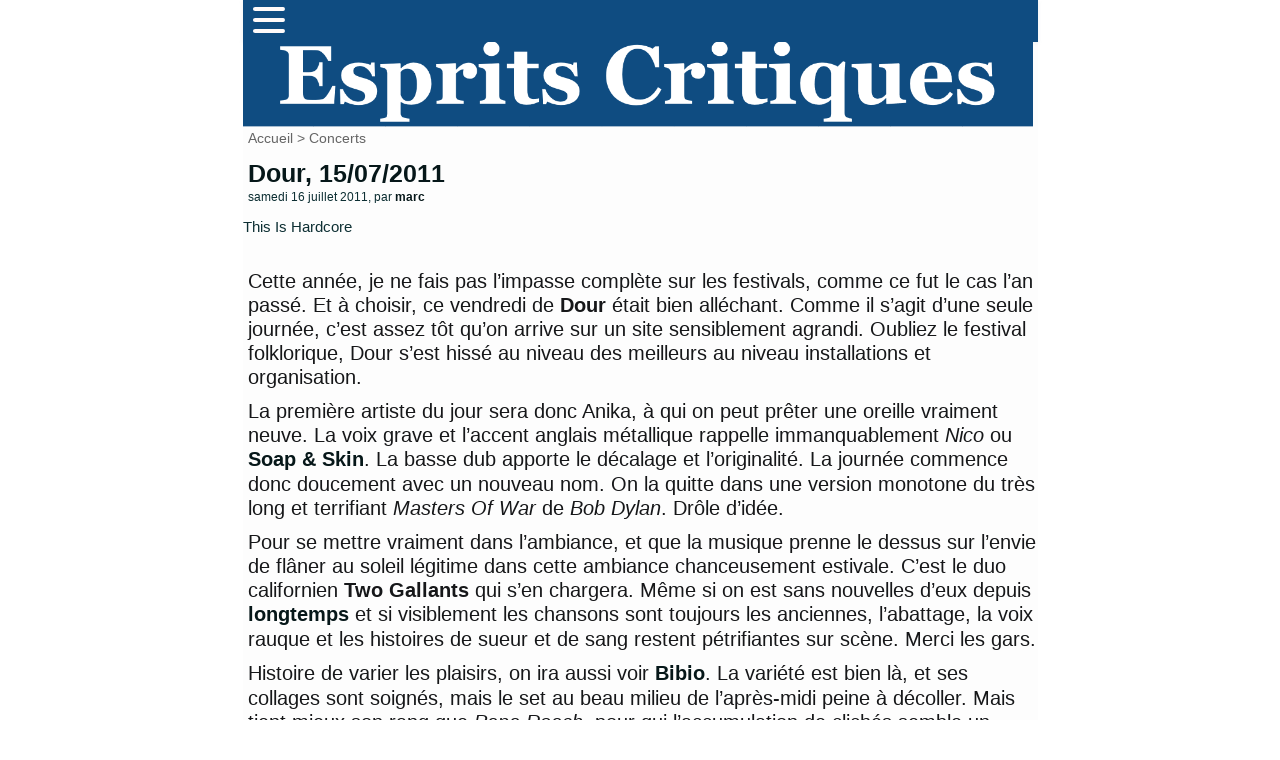

--- FILE ---
content_type: text/html; charset=utf-8
request_url: https://www.mescritiques.be/spip.php?article1410
body_size: 8672
content:
<!DOCTYPE html PUBLIC "-//W3C//DTD XHTML 1.0 Transitional//EN" "http://www.w3.org/TR/xhtml1/DTD/xhtml1-transitional.dtd">
<html dir="ltr" lang="fr">
<head>
	<title>Dour, 15/07/2011 - Esprits Critiques</title>
	<meta http-equiv="Content-Type" content="text/html; charset=utf-8" />
	<meta name="viewport" content="width=device-width, initial-scale=1.0">
        <meta name="description" content="This Is Hardcore Cette ann&#233;e, je ne fais pas l&#039;impasse compl&#232;te sur les festivals, comme ce fut le cas l&#039;an pass&#233;. Et &#224; choisir, ce vendredi (&#8230;)" />
	<meta name="generator" content="SPIP" />
	<link rel="shortcut icon" href="squelettes/favicon.ico" />

	<!-- Lien vers le backend pour navigateurs eclaires -->
	<link rel="alternate" type="application/rss+xml" title="Syndiquer tout le site" href="spip.php?page=backend" />

	<!-- Ceci est la feuille de style par defaut pour le code genere par SPIP -->
	<link rel="stylesheet" href="squelettes/spip_style.css" type="text/css" media="all" />
	<!-- Feuille de styles CSS pour l'affichage du site sur ecran -->
	<link rel="stylesheet" href="squelettes/habillage.css" type="text/css" media="projection, screen, tv" />
	<!-- Feuille de styles CSS pour l'impression -->
	<link rel="stylesheet" href="" type="text/css" media="print" />
<link rel="preconnect" href="https://fonts.gstatic.com">
<link href="https://fonts.googleapis.com/css2?family=Lato&display=swap" rel="stylesheet">


<script>
var mediabox_settings={"auto_detect":true,"ns":"box","tt_img":true,"sel_g":"#documents_portfolio a[type='image\/jpeg'],#documents_portfolio a[type='image\/png'],#documents_portfolio a[type='image\/gif']","sel_c":".mediabox","str_ssStart":"Diaporama","str_ssStop":"Arr\u00eater","str_cur":"{current}\/{total}","str_prev":"Pr\u00e9c\u00e9dent","str_next":"Suivant","str_close":"Fermer","str_loading":"Chargement\u2026","str_petc":"Taper \u2019Echap\u2019 pour fermer","str_dialTitDef":"Boite de dialogue","str_dialTitMed":"Affichage d\u2019un media","splash_url":"","lity":{"skin":"_simple-dark","maxWidth":"90%","maxHeight":"90%","minWidth":"400px","minHeight":"","slideshow_speed":"2500","opacite":"0.9","defaultCaptionState":"expanded"}};
</script>
<!-- insert_head_css -->
<link rel="stylesheet" href="plugins-dist/mediabox/lib/lity/lity.css?1725909140" type="text/css" media="all" />
<link rel="stylesheet" href="plugins-dist/mediabox/lity/css/lity.mediabox.css?1725909140" type="text/css" media="all" />
<link rel="stylesheet" href="plugins-dist/mediabox/lity/skins/_simple-dark/lity.css?1725909140" type="text/css" media="all" /><link rel='stylesheet' type='text/css' media='all' href='plugins-dist/porte_plume/css/barre_outils.css?1725909141' />
<link rel='stylesheet' type='text/css' media='all' href='local/cache-css/cssdyn-css_barre_outils_icones_css-ac7f0c85.css?1757666873' />
<script src="prive/javascript/jquery.js?1725909141" type="text/javascript"></script>

<script src="prive/javascript/jquery.form.js?1725909141" type="text/javascript"></script>

<script src="prive/javascript/jquery.autosave.js?1725909141" type="text/javascript"></script>

<script src="prive/javascript/jquery.placeholder-label.js?1725909141" type="text/javascript"></script>

<script src="prive/javascript/ajaxCallback.js?1725909141" type="text/javascript"></script>

<script src="prive/javascript/js.cookie.js?1725909141" type="text/javascript"></script>
<!-- insert_head -->
<script src="plugins-dist/mediabox/lib/lity/lity.js?1725909140" type="text/javascript"></script>
<script src="plugins-dist/mediabox/lity/js/lity.mediabox.js?1725909140" type="text/javascript"></script>
<script src="plugins-dist/mediabox/javascript/spip.mediabox.js?1725909140" type="text/javascript"></script><script type='text/javascript' src='plugins-dist/porte_plume/javascript/jquery.markitup_pour_spip.js?1725909141'></script>
<script type='text/javascript' src='plugins-dist/porte_plume/javascript/jquery.previsu_spip.js?1725909141'></script>
<script type='text/javascript' src='local/cache-js/jsdyn-javascript_porte_plume_start_js-aa14de67.js?1757666873'></script>

<!-- Plugin Métas + -->
<!-- Dublin Core -->
<link rel="schema.DC" href="https://purl.org/dc/elements/1.1/" />
<link rel="schema.DCTERMS" href="https://purl.org/dc/terms/" />
<meta name="DC.Format" content="text/html" />
<meta name="DC.Type" content="Text" />
<meta name="DC.Language" content="fr" />
<meta name="DC.Title" lang="fr" content="Dour, 15/07/2011 &#8211; Esprits Critiques" />
<meta name="DC.Description.Abstract" lang="fr" content="This Is Hardcore Cette ann&#233;e, je ne fais pas l&#039;impasse compl&#232;te sur les festivals, comme ce fut le cas l&#039;an pass&#233;. Et &#224; choisir, ce vendredi de Dour &#233;tait bien all&#233;chant. Comme il s&#039;agit d&#039;une seule&#8230;" />
<meta name="DC.Date" content="2011-07-16" />
<meta name="DC.Date.Modified" content="2023-01-13" />
<meta name="DC.Identifier" content="https://www.mescritiques.be/spip.php?article1410" />
<meta name="DC.Publisher" content="Esprits Critiques" />
<meta name="DC.Source" content="http://www.mescritiques.be" />

<meta name="DC.Creator" content="Esprits Critiques" />


<meta name="DC.Subject" content="concert" />




<!-- Open Graph -->
 
<meta property="og:rich_attachment" content="true" />

<meta property="og:site_name" content="Esprits Critiques" />
<meta property="og:type" content="article" />
<meta property="og:title" content="Dour, 15/07/2011 &#8211; Esprits Critiques" />
<meta property="og:locale" content="fr_FR" />
<meta property="og:url" content="https://www.mescritiques.be/spip.php?article1410" />
<meta property="og:description" content="This Is Hardcore Cette ann&#233;e, je ne fais pas l&#039;impasse compl&#232;te sur les festivals, comme ce fut le cas l&#039;an pass&#233;. Et &#224; choisir, ce vendredi de Dour &#233;tait bien all&#233;chant. Comme il s&#039;agit d&#039;une seule&#8230;" />

 

<meta property="og:image" content="https://www.mescritiques.be/local/cache-gd2/d1/bba0045355ce2bdb3c77c130730056.jpg" />
<meta property="og:image:width" content="1600" />
<meta property="og:image:height" content="840" />
<meta property="og:image:type" content="image/jpeg" />



<meta property="article:published_time" content="2011-07-16" />
<meta property="article:modified_time" content="2023-01-13" />

<meta property="article:author" content="Esprits Critiques" />


<meta property="article:tag" content="concert" />







<!-- Twitter Card -->
<meta name="twitter:card" content="summary_large_image" />
<meta name="twitter:title" content="Dour, 15/07/2011 &#8211; Esprits Critiques" />
<meta name="twitter:description" content="This Is Hardcore Cette ann&#233;e, je ne fais pas l&#039;impasse compl&#232;te sur les festivals, comme ce fut le cas l&#039;an pass&#233;. Et &#224; choisir, ce vendredi de Dour &#233;tait bien all&#233;chant. Comme il s&#039;agit d&#039;une seule&#8230;" />
<meta name="twitter:dnt" content="on" />
<meta name="twitter:url" content="https://www.mescritiques.be/spip.php?article1410" />

<meta name="twitter:image" content="https://www.mescritiques.be/local/cache-gd2/dc/bf65c736cfac7665d13f7cbe5cc71e.jpg?1727314135" />
</head>

<body class="page_article">
<div id="page">

	
	<nav>
      <div class="navbar">
        <div class="container nav-container">
            <input class="checkbox" type="checkbox" name="" id="" />
            <div class="hamburger-lines">
              <span class="line line1"></span>
              <span class="line line2"></span>
              <span class="line line3"></span>
            </div>  
          <div class="menu-items">
		<a href="spip.php?page=recherche">Rechercher</a></li>
                   	
                      <a href="spip.php?rubrique2">Critiques</a></li>
                   	
                      <a href="spip.php?rubrique11">Playlist</a></li>
                   	
                      <a href="spip.php?rubrique12">Concerts</a></li>
                               
          </div>
        </div>
      </div>
    </nav>

<meta name="viewport" content="width=device-width, initial-scale=1.0">
<div id="entete">

<a rel="start" href="http://www.mescritiques.be/">
<img
	src="IMG/logo/siteon0.png?1694718880"
	class="spip_logo"
	width="1315"
	height="142"
	alt=""/>

</a>
<br class="nettoyeur" />
</div>
	
	<div id="hierarchie"><a href="http://www.mescritiques.be/">Accueil</a> &gt; <a href="spip.php?rubrique12">Concerts</a></div>

	<div id="conteneur">

		
           
		<div id="contenu">
 			<div id="navigation">

					
          
        	</div>
			<!-- fin navigation -->

			<div class="cartouche">
	          
      			<div class="surlignable"> 
	   				
       				<h1>Dour, 15/07/2011</h1>				
       				
       				<p><small>samedi 16 juillet 2011, par  <span class="vcard author"><a class="url fn spip_in" href="spip.php?auteur2">marc</a></span></small></p>
     			 </div>

            	<h1 class="titre">
            	</h1>                     
       			<p></p>

			</div>

			
			<div class="chapo"><p>This Is Hardcore</p></div>
			<br class="nettoyeur" />
			
			<div class="texte"><p>Cette année, je ne fais pas l’impasse complète sur les festivals, comme ce fut le cas l’an passé. Et à choisir, ce vendredi de <strong>Dour</strong> était bien alléchant. Comme il s’agit d’une seule journée, c’est assez tôt qu’on arrive sur un site sensiblement agrandi. Oubliez le festival folklorique, Dour s’est hissé au niveau des meilleurs au niveau installations et organisation.</p>
<p>La première artiste du jour sera donc Anika, à qui on peut prêter une oreille vraiment neuve. La voix grave et l’accent anglais métallique rappelle immanquablement <i>Nico</i> ou <a href="spip.php?article802" class="spip_in">Soap &amp; Skin</a>. La basse dub apporte le décalage et l’originalité. La journée commence donc doucement avec un nouveau nom. On la quitte dans une version monotone du très long et terrifiant <i>Masters Of War</i> de <i>Bob Dylan</i>. Drôle d’idée.</p>
<p>Pour se mettre vraiment dans l’ambiance, et que la musique prenne le dessus sur l’envie de flâner au soleil légitime dans cette ambiance chanceusement estivale. C’est le duo californien <strong>Two Gallants</strong> qui s’en chargera. Même si on est sans nouvelles d’eux depuis <a href="spip.php?article311" class="spip_in">longtemps</a> et si visiblement les chansons sont toujours les anciennes, l’abattage, la voix rauque et les histoires de sueur et de sang restent pétrifiantes sur scène. Merci les gars.</p>
<p>Histoire de varier les plaisirs, on ira aussi voir <strong><a href="spip.php?article898" class="spip_in">Bibio</a></strong>. La variété est bien là, et ses collages sont soignés, mais le set au beau milieu de l’après-midi peine à décoller. Mais tient mieux son rang que <i>Papa Roach</i>, pour qui l’accumulation de clichés semble un sport.</p>
<p>Le phénomène est fréquent en festival, on va voir un groupe parce que le nom évoque vaguement quelque chose. Bien franchement, je ne sais plus d’où j’ai pu connaitre cette fusion hard/hip-hop (en fait, une petite recherche nous indique <a href="spip.php?article818" class="spip_in">ceci</a>). On part donc relativement vite. Et comme on n’a pas perdu l’esprit ludique, c’est vers la <i>Cannibal Stage</i> qu’on se dirige. Et on a bien raison, le set des Californiens (encore) de <strong>The Ghost Inside</strong> est assez délirant, et se déroule dans une ambiance détendue et motivée. Pogo géant, jeune public montant sur scène pour éructer dans le micro du ‘chanteur’, stage-divings, appel d’un grand nombre de spectateurs sur scène, on comprend mieux l’engouement pour ce <i>metal</i>. C’est notre seule incursion de l’année dans ce monde parallèle et franchement, c’est réjouissant.</p>
<p>Plus attendue était la prestation des Texans de <strong>This Will Destroy You</strong>. Le post-rock qui a délaissé les arpèges qui les faisaient trop ressembler à un autre groupe d’Austin (Explosions In The Sky) fait maintenant la part belle à l’épaisseur du son. C’est moins captivant que sur <a href="spip.php?article1319" class="spip_in">album</a> peut-être, même si leur maitrise fait plaisir à voir. On se laisse porter, on apprécie.</p>
<p>Si j’avais déjà vu <strong>The Do</strong> en concert, c’était pour leur album précédent. A l’époque (<a href="spip.php?article647" class="spip_in">ici</a> et <a href="spip.php?article694" class="spip_in">ici</a>), c’était surtout leur usage de bandes enregistrées, imposée par un casting réduit (trois personnes sur scène). La tendance s’est bien inversée. Avec un personnel doublé, tous les morceaux reçoivent un traitement spécial, augmenté et enrichi. L’intention est louable, et fait d’ailleurs souvent mouche, mais on a parfois l’impression d’entendre des interludes. Mais il faut être honnête, ce concert montre une belle maturité et convainc.</p>
<p>Plus mitigé sera mon sentiment pour <strong>Mogwai</strong>. On savait que le <a href="spip.php?article1258" class="spip_in">dernier album</a> était trop linéaire et pas passionnant, qu’ils restaient pertinents en <a href="spip.php?article1320" class="spip_in">concert</a>, grâce à un son toujours au top. Mais là, je dois dire que si l’intention de faire évoluer leur <i>post-rock</i> pour éviter les clichés, enlever tout le spectaculaire n’est pas la meilleure des idées, surtout en festival. C’est surtout frustrant quand le final <i>Glasgow Mega Snake</i> claque comme un hymne.</p>
<p>Les reformations, ce n’est pas ce qu’il y a de plus excitant. On n’est pas là pour réécrire l’histoire, mais les années 90, ce furent les leurs pour beaucoup de monde dont je suis. Le risque d’être déçu était donc important. Surtout qu’il y a dix ans qu’on est sans nouvelles. Mais les prémices (incrustations laser, logo clignotant) sont encourageantes. Et puis il y a <a href="spip.php?article848" class="spip_in">Jarvis</a>. Rarement ai-je vu quelqu’un tenir une scène de la sorte. Bondissant, cabotin, la diction assurée, il fait le show. <i>Do You Remember The First Time&nbsp;?</i> entame les hostilités. Oui, je me souviens de ma première fois avec <strong>Pulp</strong>. C’était il y a longtemps, mais c’est resté. Evidemment, les albums <i>His ‘n Hers</i> et <i>A Different Class</i> constitueront l’essentiel de la setlist. Les seules exceptions étant This Is Hardcore et un morceau du mésestimé <i>We Love Life</i> que je n’ai pas identifié. Evidemment, le public est connaisseur, là pour ça, mais je me surprends à me retrouver au milieu de gens qui connaissent (aussi) <i>Acrylic Afternoons</i> par cœur. Les titres emblématiques enflamment évidemment (<i>Disco 2000</i>, <i>Common People</i>) et achèvent le public. Ne me demandez pas la moindre objectivité concernant Pulp. Ne me demandez pas de bouder mon plaisir non plus.</p>
<p>Plus actuelle et inclassable est la musique de <strong>Deerhoof</strong>. Décousue et bruyante, elle est plus compréhensible sur scène, où leur attitude joyeuse fait passer leur art-rock anguleux bien mieux. Si je n’envisage sans doute pas de succomber à leurs albums, je sais que j’irai les revoir, leur abattage est vraiment rare.</p>
<p>J’ai beau me creuser la tête, je ne vois pas une meilleure façon de mettre définitivement la pleine à genoux après une journée pareille qu’un live saignant de <strong>Vitalic</strong>. C’est ici qu’il s’était révélé définitivement au public Belge et malgré un album plus disco moins marquant, il montre qu’il est le meilleur pour envoyer, tout simplement. Les morceaux fournissent la basse, mais sont traités sur un mode musclé qui fait mouche. Toujours. A chaque fois. C’est imparable. Si on ajoute les morceaux qu’on a découverts suite à son <i>live</i> (hé non, j’ai raté ce <a href="spip.php?article551" class="spip_in">concert de l’AB</a>) comme Anatoles, il est strictement impossible de résister. Il salue la scène puis retourne liquider les bouts saignants de <i>My Friend Dario</i>. Et puis revient pour un rappel. Puis pour un deuxième. Puis pour un troisième (un remix de <i>Sabali</i> d’<i>Amadou et Mariam</i>). Puis un quatrième. La foule qui est partie a laissé de la place, et ceux qui restent se déchainent. Non, je ne vois pas de meilleure façon de conclure un festival.</p>
                        <ul>
                        Article Ecrit par <span class="vcard author"><a class="url fn spip_in" href="spip.php?auteur2">marc</a></span>
			</div>

			<br class="nettoyeur" />

			

			


			


			

			
			<h2 class="forum-repondre"><a href="spip.php?page=forum&amp;id_article=1410">Répondre à cet article</a></h2>
			<h2>4
Messages</h2>



<ul class="forum">

	

	<li class="forum-fil">

		<div class="forum-message">
			<div class="forum-chapo">
				<strong class="forum-titre"><a href="#forum3538" name="forum3538" id="forum3538">Dour, 15/07/2011</a></strong>
				<small>17 juillet 2011&nbsp;23:16, par  <span class="">Mmarsupilami</span></small>
			</div>
			<div class="forum-texte">
				<span style='word-wrap:break-word;'><p>Même si ce genre d’article me donne toujours envie, j’ai pris la décision de ne plus fréquenter tous ces festivals. Quel cirque tout de même, non ? Et à l’encontre de nos philosophies ? <br class="autobr">
Serment d’ivrogne, je te le dis, Marc !<br class="autobr">
Bonnes vacances, à part ça !</p></span>
				
				

				

				<p class="repondre"><a href="spip.php?page=forum&amp;id_article=1410&amp;id_forum=3538" rel="noindex nofollow">repondre message</a></p>
			</div>
		</div>

		
		<ul>
			

			<li>
				<div class="forum-message">
					<div class="forum-chapo">
						<strong class="forum-titre"><a href="#forum3539" name="forum3539" id="forum3539">Dour, 15/07/2011</a></strong>
						<small>18 juillet 2011&nbsp;23:43, par  <span class="">Mathusalem</span></small>
					</div>
					<div class="forum-texte">
						<span style='word-wrap:break-word;'><p>Sincèrement ravi de t’avoir revu...Un peu triste aussi que tu aies raté 13&amp;God samedi...The Notwist mêlé à Themselves, un groupe de Hip-hop ? L’idée pouvait, de prime abord, paraître saugrenue (Quoique cette configuration ait déja deux albums et quelques EP à son actif)...Mais le mélange est plus qu’homogène, cela relève même de la synergie, pour un peu on en viendrait à penser que 1+1=3...LE concert du samedi donc. En ce qui concerne dimanche, c’est la petite maison dans la prairie qui semble avoir largué les amarres pour décoller vers le monde onirique des soeurs Casady, Une atmosphère magique, à la fois proche et éloignée de celle des albums que, par ailleurs,j’apprècie déjà beaucoup...Bref, suis tombé sous le charme de Cocorosie en live.</p></span>
						
						

				


						<p class="repondre"><a href="spip.php?page=forum&amp;id_article=1410&amp;id_forum=3539" rel="noindex nofollow">repondre message</a></p>
					</div>
				</div>

				
		<ul>
			

			<li>
				<div class="forum-message">
					<div class="forum-chapo">
						<strong class="forum-titre"><a href="#forum3540" name="forum3540" id="forum3540">Dour, 15/07/2011</a></strong>
						<small>18 juillet 2011&nbsp;23:43, par  <span class="">Mathusalem</span></small>
					</div>
					<div class="forum-texte">
						<span style='word-wrap:break-word;'><p>...Et bonjour chez vous !</p></span>
						
						

				


						<p class="repondre"><a href="spip.php?page=forum&amp;id_article=1410&amp;id_forum=3540" rel="noindex nofollow">repondre message</a></p>
					</div>
				</div>

				
		<ul>
			

			<li>
				<div class="forum-message">
					<div class="forum-chapo">
						<strong class="forum-titre"><a href="#forum3543" name="forum3543" id="forum3543">Dour, 15/07/2011</a></strong>
						<small>23 juillet 2011&nbsp;15:08, par  <span class="">Marc</span></small>
					</div>
					<div class="forum-texte">
						<span style='word-wrap:break-word;'><p>@Mmarsupilami</p>
<p>Oui, de fait, c’est vraiment un cirque et ils tendent à tous se ressembler. Mais une journée comme ça, avec plein de groupes que j’aime bien, en bonne compagnie et sous le soleil, c’est une pure journée de détente que je ne me vois pas bouder</p>
<p>@Mathusalem</p>
<p>Très content de t’avoir revu aussi. Tu n’es pas le seul à m’avoir dit du bien de 13 and God. Il y avait du bon tous les jours à Dour on dirait. Ce festival est vraiment irremplaçable.</p>
<p>D’ailleurs, les images sont prêtes, je fais un autre article pour injecter un semblant de vie en cette période très calme. Les critiques reviennent, ce sera pour la semaine prochaine. A bientôt donc !</p></span>
						
						

				


						<p class="repondre"><a href="spip.php?page=forum&amp;id_article=1410&amp;id_forum=3543" rel="noindex nofollow">repondre message</a></p>
					</div>
				</div>

				

			</li>

			
		</ul>
		

			</li>

			
		</ul>
		

			</li>

			
		</ul>
		

	</li>
	

</ul>

<div class="divers">
<h2 class="menu-titre">Articles connexes</h2>
	<ul>
 


	            <li class="extrait">
<div style="   background-color: #ffd0b2;"> 
               <class="spip_logos"><a href="spip.php?article2730"><img
	src="IMG/logo/arton2730.jpg?1686643333" class='spip_logo' width='100' height='100' alt='The Veils, Botanique, Bruxelles, 11/06/2023' style='float:left' /></a>
               </class>
			
               <h3 class="titre"><a href="spip.php?article2730">The Veils, Botanique, Bruxelles, 11/06/2023</a></h3>
              <div class="texte">
 
<p>Appelez-ça de la fidélité si vous voulez, mais quand The Veils passe en Belgique, on se doit de (re-re-re)voir ça. Mais reprenons les choses au début. La première partie est assurée par Nana M Rose qui déboule seule avec sa robe à volants et une claviériste. C’est forcément simple, on se dit que les morceaux sont recueillis et que sa voix est belle mais en au moins deux occasions, c’est bien&nbsp;(…)</p>


	            <li class="extrait">
<div style="   background-color: #8a898c;"> 
               <class="spip_logos"><a href="spip.php?article2724"><img
	src="IMG/logo/arton2724.jpg?1685816299" class='spip_logo' width='100' height='100' alt='Xiu Xiu, Botanique, Bruxelles, 31/05/2023' style='float:left' /></a>
               </class>
			
               <h3 class="titre"><a href="spip.php?article2724">Xiu Xiu, Botanique, Bruxelles, 31/05/2023</a></h3>
              <div class="texte">
 
<p>S’il est vrai que les plaisirs viennent des contrastes, l’enchainement d’Elton John au Sportpaleis (oui oui c’était très bien) et de Xiu Xiu à la Rotonde du Botanique a de quoi ravir. Mais reprenons les choses depuis le début. Si vous êtes à la recherche d’une première partie qui met tout le monde dans l’ambiance, alors Landrose est un excellent conseil. Evidemment, il faut que le public&nbsp;(…)</p>


	            <li class="extrait">
<div style="   background-color: #d0c4b5;"> 
               <class="spip_logos"><a href="spip.php?article2716"><img
	src="IMG/logo/arton2716.jpg?1682774114" class='spip_logo' width='100' height='67' alt='Albin de la Simone, Botanique, Bruxelles, 28/04/2023' style='float:left' /></a>
               </class>
			
               <h3 class="titre"><a href="spip.php?article2716">Albin de la Simone, Botanique, Bruxelles, 28/04/2023</a></h3>
              <div class="texte">
 
<p>Les Nuits Botanique fêtent leurs 30 ans&nbsp;! Pourtant, la fête n’est pas au rendez-vous. Pas de musique d’ambiance, pas de foodtruck en vue, seul le chapiteau dans le joli parc indique qu’on n’est pas un jour ordinaire. 
<br class='autobr' />
Passons, on est là pour revoir Albin de la Simone. On avait senti sur son dernier et excellent Les Cent Prochaines Annéesqu’il prenant un (petit) tournant. Ca se confirme sur&nbsp;(…)</p>


	            <li class="extrait">
<div style="   background-color: #f8ac8f;"> 
               <class="spip_logos"><a href="spip.php?article2693"><img
	src="IMG/logo/arton2693.jpg?1678634728" class='spip_logo' width='100' height='100' alt='Will Sheff, Botanique, Bruxelles, 10/03/2023' style='float:left' /></a>
               </class>
			
               <h3 class="titre"><a href="spip.php?article2693">Will Sheff, Botanique, Bruxelles, 10/03/2023</a></h3>
              <div class="texte">
 
<p>Quelques images d’un concert une fois encore fantastique de Will Sheff. Avec de tous nouveaux musiciens, il garde toute son intensité et sa versatilité en fait une sorte de Neil Young pour la génération toujours dans la vie active. Evidemment, son seul album solo Nothing Special a fourni l’épine dorsale de la setlist, mais des classiques sont toujours là. On ne se lassera jamais d’Okkervil&nbsp;(…)</p>


			</ul>
			</div>
	

	</div><!-- fin contenu -->

	</div><!-- fin conteneur -->

	
	<footer class="footer clearfix" role="contentinfo">
	<p class="colophon">
		 2004 - 2026 Esprits Critiques
		<br /><a rel="contents" href="spip.php?page=plan" class="first">Plan du site</a>
		  | <a href="spip.php?page=login&amp;url=spip.php%3Farticle3047" rel="nofollow" class='login_modal'>Se connecter</a> | 
		<a rel="nofollow" href="spip.php?page=contact">Contact</a> |
		<a href="http://www.spip.net/" title="Site réalisé avec SPIP"><img src="squelettes/spip.ico" alt="SPIP" width="16" height="16" /></a>
</footer>
</div><!-- fin page -->
</body>
</html>

